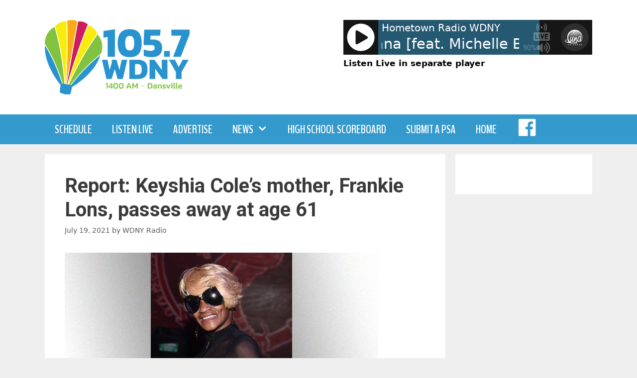

--- FILE ---
content_type: text/html; charset=UTF-8
request_url: https://wdnyradio.com/2021/07/19/report-keyshia-coles-mother-frankie-lons-passes-away-at-age-61/
body_size: 11731
content:
<!DOCTYPE html>
<html lang="en-US">
<head>
	<meta charset="UTF-8">
	<link rel="profile" href="https://gmpg.org/xfn/11">
	<title>Report: Keyshia Cole&#8217;s mother, Frankie Lons, passes away at age 61 &#8211; 105.7 WDNY</title>
<meta name='robots' content='max-image-preview:large' />
<meta name="viewport" content="width=device-width, initial-scale=1"><link href='https://fonts.gstatic.com' crossorigin rel='preconnect' />
<link href='https://fonts.googleapis.com' crossorigin rel='preconnect' />
<link rel="alternate" type="application/rss+xml" title="105.7 WDNY &raquo; Feed" href="https://wdnyradio.com/feed/" />
<script>
window._wpemojiSettings = {"baseUrl":"https:\/\/s.w.org\/images\/core\/emoji\/15.0.3\/72x72\/","ext":".png","svgUrl":"https:\/\/s.w.org\/images\/core\/emoji\/15.0.3\/svg\/","svgExt":".svg","source":{"concatemoji":"https:\/\/wdnyradio.com\/wp-includes\/js\/wp-emoji-release.min.js?ver=6.6.4"}};
/*! This file is auto-generated */
!function(i,n){var o,s,e;function c(e){try{var t={supportTests:e,timestamp:(new Date).valueOf()};sessionStorage.setItem(o,JSON.stringify(t))}catch(e){}}function p(e,t,n){e.clearRect(0,0,e.canvas.width,e.canvas.height),e.fillText(t,0,0);var t=new Uint32Array(e.getImageData(0,0,e.canvas.width,e.canvas.height).data),r=(e.clearRect(0,0,e.canvas.width,e.canvas.height),e.fillText(n,0,0),new Uint32Array(e.getImageData(0,0,e.canvas.width,e.canvas.height).data));return t.every(function(e,t){return e===r[t]})}function u(e,t,n){switch(t){case"flag":return n(e,"\ud83c\udff3\ufe0f\u200d\u26a7\ufe0f","\ud83c\udff3\ufe0f\u200b\u26a7\ufe0f")?!1:!n(e,"\ud83c\uddfa\ud83c\uddf3","\ud83c\uddfa\u200b\ud83c\uddf3")&&!n(e,"\ud83c\udff4\udb40\udc67\udb40\udc62\udb40\udc65\udb40\udc6e\udb40\udc67\udb40\udc7f","\ud83c\udff4\u200b\udb40\udc67\u200b\udb40\udc62\u200b\udb40\udc65\u200b\udb40\udc6e\u200b\udb40\udc67\u200b\udb40\udc7f");case"emoji":return!n(e,"\ud83d\udc26\u200d\u2b1b","\ud83d\udc26\u200b\u2b1b")}return!1}function f(e,t,n){var r="undefined"!=typeof WorkerGlobalScope&&self instanceof WorkerGlobalScope?new OffscreenCanvas(300,150):i.createElement("canvas"),a=r.getContext("2d",{willReadFrequently:!0}),o=(a.textBaseline="top",a.font="600 32px Arial",{});return e.forEach(function(e){o[e]=t(a,e,n)}),o}function t(e){var t=i.createElement("script");t.src=e,t.defer=!0,i.head.appendChild(t)}"undefined"!=typeof Promise&&(o="wpEmojiSettingsSupports",s=["flag","emoji"],n.supports={everything:!0,everythingExceptFlag:!0},e=new Promise(function(e){i.addEventListener("DOMContentLoaded",e,{once:!0})}),new Promise(function(t){var n=function(){try{var e=JSON.parse(sessionStorage.getItem(o));if("object"==typeof e&&"number"==typeof e.timestamp&&(new Date).valueOf()<e.timestamp+604800&&"object"==typeof e.supportTests)return e.supportTests}catch(e){}return null}();if(!n){if("undefined"!=typeof Worker&&"undefined"!=typeof OffscreenCanvas&&"undefined"!=typeof URL&&URL.createObjectURL&&"undefined"!=typeof Blob)try{var e="postMessage("+f.toString()+"("+[JSON.stringify(s),u.toString(),p.toString()].join(",")+"));",r=new Blob([e],{type:"text/javascript"}),a=new Worker(URL.createObjectURL(r),{name:"wpTestEmojiSupports"});return void(a.onmessage=function(e){c(n=e.data),a.terminate(),t(n)})}catch(e){}c(n=f(s,u,p))}t(n)}).then(function(e){for(var t in e)n.supports[t]=e[t],n.supports.everything=n.supports.everything&&n.supports[t],"flag"!==t&&(n.supports.everythingExceptFlag=n.supports.everythingExceptFlag&&n.supports[t]);n.supports.everythingExceptFlag=n.supports.everythingExceptFlag&&!n.supports.flag,n.DOMReady=!1,n.readyCallback=function(){n.DOMReady=!0}}).then(function(){return e}).then(function(){var e;n.supports.everything||(n.readyCallback(),(e=n.source||{}).concatemoji?t(e.concatemoji):e.wpemoji&&e.twemoji&&(t(e.twemoji),t(e.wpemoji)))}))}((window,document),window._wpemojiSettings);
</script>

<link rel='stylesheet' id='generate-fonts-css' href='//fonts.googleapis.com/css?family=BenchNine:300,regular,700|Roboto:100,100italic,300,300italic,regular,italic,500,500italic,700,700italic,900,900italic' media='all' />
<link rel='stylesheet' id='dashicons-css' href='https://wdnyradio.com/wp-includes/css/dashicons.min.css?ver=6.6.4' media='all' />
<link rel='stylesheet' id='menu-icons-extra-css' href='https://wdnyradio.com/wp-content/plugins/menu-icons/css/extra.min.css?ver=0.13.16' media='all' />
<style id='wp-emoji-styles-inline-css'>

	img.wp-smiley, img.emoji {
		display: inline !important;
		border: none !important;
		box-shadow: none !important;
		height: 1em !important;
		width: 1em !important;
		margin: 0 0.07em !important;
		vertical-align: -0.1em !important;
		background: none !important;
		padding: 0 !important;
	}
</style>
<link rel='stylesheet' id='wp-block-library-css' href='https://wdnyradio.com/wp-includes/css/dist/block-library/style.min.css?ver=6.6.4' media='all' />
<link rel='stylesheet' id='owa-front-end-styles-css' href='https://wdnyradio.com/wp-content/plugins/organic-widget-area-block/src/css/style.css?ver=1626122196' media='all' />
<style id='classic-theme-styles-inline-css'>
/*! This file is auto-generated */
.wp-block-button__link{color:#fff;background-color:#32373c;border-radius:9999px;box-shadow:none;text-decoration:none;padding:calc(.667em + 2px) calc(1.333em + 2px);font-size:1.125em}.wp-block-file__button{background:#32373c;color:#fff;text-decoration:none}
</style>
<style id='global-styles-inline-css'>
:root{--wp--preset--aspect-ratio--square: 1;--wp--preset--aspect-ratio--4-3: 4/3;--wp--preset--aspect-ratio--3-4: 3/4;--wp--preset--aspect-ratio--3-2: 3/2;--wp--preset--aspect-ratio--2-3: 2/3;--wp--preset--aspect-ratio--16-9: 16/9;--wp--preset--aspect-ratio--9-16: 9/16;--wp--preset--color--black: #000000;--wp--preset--color--cyan-bluish-gray: #abb8c3;--wp--preset--color--white: #ffffff;--wp--preset--color--pale-pink: #f78da7;--wp--preset--color--vivid-red: #cf2e2e;--wp--preset--color--luminous-vivid-orange: #ff6900;--wp--preset--color--luminous-vivid-amber: #fcb900;--wp--preset--color--light-green-cyan: #7bdcb5;--wp--preset--color--vivid-green-cyan: #00d084;--wp--preset--color--pale-cyan-blue: #8ed1fc;--wp--preset--color--vivid-cyan-blue: #0693e3;--wp--preset--color--vivid-purple: #9b51e0;--wp--preset--color--contrast: var(--contrast);--wp--preset--color--contrast-2: var(--contrast-2);--wp--preset--color--contrast-3: var(--contrast-3);--wp--preset--color--base: var(--base);--wp--preset--color--base-2: var(--base-2);--wp--preset--color--base-3: var(--base-3);--wp--preset--color--accent: var(--accent);--wp--preset--gradient--vivid-cyan-blue-to-vivid-purple: linear-gradient(135deg,rgba(6,147,227,1) 0%,rgb(155,81,224) 100%);--wp--preset--gradient--light-green-cyan-to-vivid-green-cyan: linear-gradient(135deg,rgb(122,220,180) 0%,rgb(0,208,130) 100%);--wp--preset--gradient--luminous-vivid-amber-to-luminous-vivid-orange: linear-gradient(135deg,rgba(252,185,0,1) 0%,rgba(255,105,0,1) 100%);--wp--preset--gradient--luminous-vivid-orange-to-vivid-red: linear-gradient(135deg,rgba(255,105,0,1) 0%,rgb(207,46,46) 100%);--wp--preset--gradient--very-light-gray-to-cyan-bluish-gray: linear-gradient(135deg,rgb(238,238,238) 0%,rgb(169,184,195) 100%);--wp--preset--gradient--cool-to-warm-spectrum: linear-gradient(135deg,rgb(74,234,220) 0%,rgb(151,120,209) 20%,rgb(207,42,186) 40%,rgb(238,44,130) 60%,rgb(251,105,98) 80%,rgb(254,248,76) 100%);--wp--preset--gradient--blush-light-purple: linear-gradient(135deg,rgb(255,206,236) 0%,rgb(152,150,240) 100%);--wp--preset--gradient--blush-bordeaux: linear-gradient(135deg,rgb(254,205,165) 0%,rgb(254,45,45) 50%,rgb(107,0,62) 100%);--wp--preset--gradient--luminous-dusk: linear-gradient(135deg,rgb(255,203,112) 0%,rgb(199,81,192) 50%,rgb(65,88,208) 100%);--wp--preset--gradient--pale-ocean: linear-gradient(135deg,rgb(255,245,203) 0%,rgb(182,227,212) 50%,rgb(51,167,181) 100%);--wp--preset--gradient--electric-grass: linear-gradient(135deg,rgb(202,248,128) 0%,rgb(113,206,126) 100%);--wp--preset--gradient--midnight: linear-gradient(135deg,rgb(2,3,129) 0%,rgb(40,116,252) 100%);--wp--preset--font-size--small: 13px;--wp--preset--font-size--medium: 20px;--wp--preset--font-size--large: 36px;--wp--preset--font-size--x-large: 42px;--wp--preset--spacing--20: 0.44rem;--wp--preset--spacing--30: 0.67rem;--wp--preset--spacing--40: 1rem;--wp--preset--spacing--50: 1.5rem;--wp--preset--spacing--60: 2.25rem;--wp--preset--spacing--70: 3.38rem;--wp--preset--spacing--80: 5.06rem;--wp--preset--shadow--natural: 6px 6px 9px rgba(0, 0, 0, 0.2);--wp--preset--shadow--deep: 12px 12px 50px rgba(0, 0, 0, 0.4);--wp--preset--shadow--sharp: 6px 6px 0px rgba(0, 0, 0, 0.2);--wp--preset--shadow--outlined: 6px 6px 0px -3px rgba(255, 255, 255, 1), 6px 6px rgba(0, 0, 0, 1);--wp--preset--shadow--crisp: 6px 6px 0px rgba(0, 0, 0, 1);}:where(.is-layout-flex){gap: 0.5em;}:where(.is-layout-grid){gap: 0.5em;}body .is-layout-flex{display: flex;}.is-layout-flex{flex-wrap: wrap;align-items: center;}.is-layout-flex > :is(*, div){margin: 0;}body .is-layout-grid{display: grid;}.is-layout-grid > :is(*, div){margin: 0;}:where(.wp-block-columns.is-layout-flex){gap: 2em;}:where(.wp-block-columns.is-layout-grid){gap: 2em;}:where(.wp-block-post-template.is-layout-flex){gap: 1.25em;}:where(.wp-block-post-template.is-layout-grid){gap: 1.25em;}.has-black-color{color: var(--wp--preset--color--black) !important;}.has-cyan-bluish-gray-color{color: var(--wp--preset--color--cyan-bluish-gray) !important;}.has-white-color{color: var(--wp--preset--color--white) !important;}.has-pale-pink-color{color: var(--wp--preset--color--pale-pink) !important;}.has-vivid-red-color{color: var(--wp--preset--color--vivid-red) !important;}.has-luminous-vivid-orange-color{color: var(--wp--preset--color--luminous-vivid-orange) !important;}.has-luminous-vivid-amber-color{color: var(--wp--preset--color--luminous-vivid-amber) !important;}.has-light-green-cyan-color{color: var(--wp--preset--color--light-green-cyan) !important;}.has-vivid-green-cyan-color{color: var(--wp--preset--color--vivid-green-cyan) !important;}.has-pale-cyan-blue-color{color: var(--wp--preset--color--pale-cyan-blue) !important;}.has-vivid-cyan-blue-color{color: var(--wp--preset--color--vivid-cyan-blue) !important;}.has-vivid-purple-color{color: var(--wp--preset--color--vivid-purple) !important;}.has-black-background-color{background-color: var(--wp--preset--color--black) !important;}.has-cyan-bluish-gray-background-color{background-color: var(--wp--preset--color--cyan-bluish-gray) !important;}.has-white-background-color{background-color: var(--wp--preset--color--white) !important;}.has-pale-pink-background-color{background-color: var(--wp--preset--color--pale-pink) !important;}.has-vivid-red-background-color{background-color: var(--wp--preset--color--vivid-red) !important;}.has-luminous-vivid-orange-background-color{background-color: var(--wp--preset--color--luminous-vivid-orange) !important;}.has-luminous-vivid-amber-background-color{background-color: var(--wp--preset--color--luminous-vivid-amber) !important;}.has-light-green-cyan-background-color{background-color: var(--wp--preset--color--light-green-cyan) !important;}.has-vivid-green-cyan-background-color{background-color: var(--wp--preset--color--vivid-green-cyan) !important;}.has-pale-cyan-blue-background-color{background-color: var(--wp--preset--color--pale-cyan-blue) !important;}.has-vivid-cyan-blue-background-color{background-color: var(--wp--preset--color--vivid-cyan-blue) !important;}.has-vivid-purple-background-color{background-color: var(--wp--preset--color--vivid-purple) !important;}.has-black-border-color{border-color: var(--wp--preset--color--black) !important;}.has-cyan-bluish-gray-border-color{border-color: var(--wp--preset--color--cyan-bluish-gray) !important;}.has-white-border-color{border-color: var(--wp--preset--color--white) !important;}.has-pale-pink-border-color{border-color: var(--wp--preset--color--pale-pink) !important;}.has-vivid-red-border-color{border-color: var(--wp--preset--color--vivid-red) !important;}.has-luminous-vivid-orange-border-color{border-color: var(--wp--preset--color--luminous-vivid-orange) !important;}.has-luminous-vivid-amber-border-color{border-color: var(--wp--preset--color--luminous-vivid-amber) !important;}.has-light-green-cyan-border-color{border-color: var(--wp--preset--color--light-green-cyan) !important;}.has-vivid-green-cyan-border-color{border-color: var(--wp--preset--color--vivid-green-cyan) !important;}.has-pale-cyan-blue-border-color{border-color: var(--wp--preset--color--pale-cyan-blue) !important;}.has-vivid-cyan-blue-border-color{border-color: var(--wp--preset--color--vivid-cyan-blue) !important;}.has-vivid-purple-border-color{border-color: var(--wp--preset--color--vivid-purple) !important;}.has-vivid-cyan-blue-to-vivid-purple-gradient-background{background: var(--wp--preset--gradient--vivid-cyan-blue-to-vivid-purple) !important;}.has-light-green-cyan-to-vivid-green-cyan-gradient-background{background: var(--wp--preset--gradient--light-green-cyan-to-vivid-green-cyan) !important;}.has-luminous-vivid-amber-to-luminous-vivid-orange-gradient-background{background: var(--wp--preset--gradient--luminous-vivid-amber-to-luminous-vivid-orange) !important;}.has-luminous-vivid-orange-to-vivid-red-gradient-background{background: var(--wp--preset--gradient--luminous-vivid-orange-to-vivid-red) !important;}.has-very-light-gray-to-cyan-bluish-gray-gradient-background{background: var(--wp--preset--gradient--very-light-gray-to-cyan-bluish-gray) !important;}.has-cool-to-warm-spectrum-gradient-background{background: var(--wp--preset--gradient--cool-to-warm-spectrum) !important;}.has-blush-light-purple-gradient-background{background: var(--wp--preset--gradient--blush-light-purple) !important;}.has-blush-bordeaux-gradient-background{background: var(--wp--preset--gradient--blush-bordeaux) !important;}.has-luminous-dusk-gradient-background{background: var(--wp--preset--gradient--luminous-dusk) !important;}.has-pale-ocean-gradient-background{background: var(--wp--preset--gradient--pale-ocean) !important;}.has-electric-grass-gradient-background{background: var(--wp--preset--gradient--electric-grass) !important;}.has-midnight-gradient-background{background: var(--wp--preset--gradient--midnight) !important;}.has-small-font-size{font-size: var(--wp--preset--font-size--small) !important;}.has-medium-font-size{font-size: var(--wp--preset--font-size--medium) !important;}.has-large-font-size{font-size: var(--wp--preset--font-size--large) !important;}.has-x-large-font-size{font-size: var(--wp--preset--font-size--x-large) !important;}
:where(.wp-block-post-template.is-layout-flex){gap: 1.25em;}:where(.wp-block-post-template.is-layout-grid){gap: 1.25em;}
:where(.wp-block-columns.is-layout-flex){gap: 2em;}:where(.wp-block-columns.is-layout-grid){gap: 2em;}
:root :where(.wp-block-pullquote){font-size: 1.5em;line-height: 1.6;}
</style>
<link rel='stylesheet' id='generate-style-css' href='https://wdnyradio.com/wp-content/themes/generatepress/assets/css/all.min.css?ver=3.3.0' media='all' />
<style id='generate-style-inline-css'>
body{background-color:#efefef;color:#3a3a3a;}a{color:#1e73be;}a:hover, a:focus, a:active{color:#000000;}body .grid-container{max-width:1100px;}.wp-block-group__inner-container{max-width:1100px;margin-left:auto;margin-right:auto;}:root{--contrast:#222222;--contrast-2:#575760;--contrast-3:#b2b2be;--base:#f0f0f0;--base-2:#f7f8f9;--base-3:#ffffff;--accent:#1e73be;}:root .has-contrast-color{color:var(--contrast);}:root .has-contrast-background-color{background-color:var(--contrast);}:root .has-contrast-2-color{color:var(--contrast-2);}:root .has-contrast-2-background-color{background-color:var(--contrast-2);}:root .has-contrast-3-color{color:var(--contrast-3);}:root .has-contrast-3-background-color{background-color:var(--contrast-3);}:root .has-base-color{color:var(--base);}:root .has-base-background-color{background-color:var(--base);}:root .has-base-2-color{color:var(--base-2);}:root .has-base-2-background-color{background-color:var(--base-2);}:root .has-base-3-color{color:var(--base-3);}:root .has-base-3-background-color{background-color:var(--base-3);}:root .has-accent-color{color:var(--accent);}:root .has-accent-background-color{background-color:var(--accent);}body, button, input, select, textarea{font-family:-apple-system, system-ui, BlinkMacSystemFont, "Segoe UI", Helvetica, Arial, sans-serif, "Apple Color Emoji", "Segoe UI Emoji", "Segoe UI Symbol";}body{line-height:1.5;}.entry-content > [class*="wp-block-"]:not(:last-child):not(.wp-block-heading){margin-bottom:1.5em;}.main-title{font-size:45px;}.main-navigation a, .menu-toggle{font-family:"BenchNine", sans-serif;font-weight:700;text-transform:uppercase;font-size:24px;}.main-navigation .main-nav ul ul li a{font-size:21px;}.sidebar .widget, .footer-widgets .widget{font-size:17px;}h1{font-family:"Roboto", sans-serif;font-weight:700;font-size:40px;}h2{font-weight:300;font-size:30px;}h3{font-size:20px;}h4{font-size:inherit;}h5{font-size:inherit;}@media (max-width:768px){.main-title{font-size:30px;}h1{font-size:30px;}h2{font-size:25px;}}.top-bar{background-color:#636363;color:#ffffff;}.top-bar a{color:#ffffff;}.top-bar a:hover{color:#303030;}.site-header{background-color:#ffffff;color:#3a3a3a;}.site-header a{color:#3a3a3a;}.main-title a,.main-title a:hover{color:#222222;}.site-description{color:#757575;}.main-navigation,.main-navigation ul ul{background-color:#3499cc;}.main-navigation .main-nav ul li a, .main-navigation .menu-toggle, .main-navigation .menu-bar-items{color:#ffffff;}.main-navigation .main-nav ul li:not([class*="current-menu-"]):hover > a, .main-navigation .main-nav ul li:not([class*="current-menu-"]):focus > a, .main-navigation .main-nav ul li.sfHover:not([class*="current-menu-"]) > a, .main-navigation .menu-bar-item:hover > a, .main-navigation .menu-bar-item.sfHover > a{color:#ffffff;background-color:#3f3f3f;}button.menu-toggle:hover,button.menu-toggle:focus,.main-navigation .mobile-bar-items a,.main-navigation .mobile-bar-items a:hover,.main-navigation .mobile-bar-items a:focus{color:#ffffff;}.main-navigation .main-nav ul li[class*="current-menu-"] > a{color:#ffffff;background-color:#3f3f3f;}.navigation-search input[type="search"],.navigation-search input[type="search"]:active, .navigation-search input[type="search"]:focus, .main-navigation .main-nav ul li.search-item.active > a, .main-navigation .menu-bar-items .search-item.active > a{color:#ffffff;background-color:#3f3f3f;}.main-navigation ul ul{background-color:#3f3f3f;}.main-navigation .main-nav ul ul li a{color:#ffffff;}.main-navigation .main-nav ul ul li:not([class*="current-menu-"]):hover > a,.main-navigation .main-nav ul ul li:not([class*="current-menu-"]):focus > a, .main-navigation .main-nav ul ul li.sfHover:not([class*="current-menu-"]) > a{color:#ffffff;background-color:#4f4f4f;}.main-navigation .main-nav ul ul li[class*="current-menu-"] > a{color:#ffffff;background-color:#4f4f4f;}.separate-containers .inside-article, .separate-containers .comments-area, .separate-containers .page-header, .one-container .container, .separate-containers .paging-navigation, .inside-page-header{background-color:#ffffff;}.entry-meta{color:#595959;}.entry-meta a{color:#595959;}.entry-meta a:hover{color:#1e73be;}.sidebar .widget{background-color:#ffffff;}.sidebar .widget .widget-title{color:#000000;}.footer-widgets{background-color:#ffffff;}.footer-widgets .widget-title{color:#000000;}.site-info{color:#ffffff;background-color:#222222;}.site-info a{color:#ffffff;}.site-info a:hover{color:#606060;}.footer-bar .widget_nav_menu .current-menu-item a{color:#606060;}input[type="text"],input[type="email"],input[type="url"],input[type="password"],input[type="search"],input[type="tel"],input[type="number"],textarea,select{color:#666666;background-color:#fafafa;border-color:#cccccc;}input[type="text"]:focus,input[type="email"]:focus,input[type="url"]:focus,input[type="password"]:focus,input[type="search"]:focus,input[type="tel"]:focus,input[type="number"]:focus,textarea:focus,select:focus{color:#666666;background-color:#ffffff;border-color:#bfbfbf;}button,html input[type="button"],input[type="reset"],input[type="submit"],a.button,a.wp-block-button__link:not(.has-background){color:#ffffff;background-color:#666666;}button:hover,html input[type="button"]:hover,input[type="reset"]:hover,input[type="submit"]:hover,a.button:hover,button:focus,html input[type="button"]:focus,input[type="reset"]:focus,input[type="submit"]:focus,a.button:focus,a.wp-block-button__link:not(.has-background):active,a.wp-block-button__link:not(.has-background):focus,a.wp-block-button__link:not(.has-background):hover{color:#ffffff;background-color:#3f3f3f;}a.generate-back-to-top{background-color:rgba( 0,0,0,0.4 );color:#ffffff;}a.generate-back-to-top:hover,a.generate-back-to-top:focus{background-color:rgba( 0,0,0,0.6 );color:#ffffff;}:root{--gp-search-modal-bg-color:var(--base-3);--gp-search-modal-text-color:var(--contrast);--gp-search-modal-overlay-bg-color:rgba(0,0,0,0.2);}@media (max-width: 768px){.main-navigation .menu-bar-item:hover > a, .main-navigation .menu-bar-item.sfHover > a{background:none;color:#ffffff;}}.inside-top-bar{padding:10px;}.inside-header{padding:40px;}.site-main .wp-block-group__inner-container{padding:40px;}.entry-content .alignwide, body:not(.no-sidebar) .entry-content .alignfull{margin-left:-40px;width:calc(100% + 80px);max-width:calc(100% + 80px);}.rtl .menu-item-has-children .dropdown-menu-toggle{padding-left:20px;}.rtl .main-navigation .main-nav ul li.menu-item-has-children > a{padding-right:20px;}.site-info{padding:20px;}@media (max-width:768px){.separate-containers .inside-article, .separate-containers .comments-area, .separate-containers .page-header, .separate-containers .paging-navigation, .one-container .site-content, .inside-page-header{padding:30px;}.site-main .wp-block-group__inner-container{padding:30px;}.site-info{padding-right:10px;padding-left:10px;}.entry-content .alignwide, body:not(.no-sidebar) .entry-content .alignfull{margin-left:-30px;width:calc(100% + 60px);max-width:calc(100% + 60px);}}.one-container .sidebar .widget{padding:0px;}/* End cached CSS */@media (max-width: 768px){.main-navigation .menu-toggle,.main-navigation .mobile-bar-items,.sidebar-nav-mobile:not(#sticky-placeholder){display:block;}.main-navigation ul,.gen-sidebar-nav{display:none;}[class*="nav-float-"] .site-header .inside-header > *{float:none;clear:both;}}
.dynamic-author-image-rounded{border-radius:100%;}.dynamic-featured-image, .dynamic-author-image{vertical-align:middle;}.one-container.blog .dynamic-content-template:not(:last-child), .one-container.archive .dynamic-content-template:not(:last-child){padding-bottom:0px;}.dynamic-entry-excerpt > p:last-child{margin-bottom:0px;}
</style>
<link rel='stylesheet' id='generate-font-icons-css' href='https://wdnyradio.com/wp-content/themes/generatepress/assets/css/components/font-icons.min.css?ver=3.3.0' media='all' />
<link rel='stylesheet' id='generate-child-css' href='https://wdnyradio.com/wp-content/themes/generatepress_child/style.css?ver=1597957661' media='all' />
<link rel='stylesheet' id='generate-blog-columns-css' href='https://wdnyradio.com/wp-content/plugins/gp-premium/blog/functions/css/columns.min.css?ver=2.5.1' media='all' />
<script src="https://wdnyradio.com/wp-includes/js/jquery/jquery.min.js?ver=3.7.1" id="jquery-core-js"></script>
<script src="https://wdnyradio.com/wp-includes/js/jquery/jquery-migrate.min.js?ver=3.4.1" id="jquery-migrate-js"></script>
<script src="https://wdnyradio.com/wp-content/plugins/radio-station/js/jstz.min.js?ver=1.0.6" id="jstz-js"></script>
<link rel="https://api.w.org/" href="https://wdnyradio.com/wp-json/" /><link rel="alternate" title="JSON" type="application/json" href="https://wdnyradio.com/wp-json/wp/v2/posts/1238" /><link rel="EditURI" type="application/rsd+xml" title="RSD" href="https://wdnyradio.com/xmlrpc.php?rsd" />
<meta name="generator" content="WordPress 6.6.4" />
<link rel="canonical" href="https://wdnyradio.com/2021/07/19/report-keyshia-coles-mother-frankie-lons-passes-away-at-age-61/" />
<link rel='shortlink' href='https://wdnyradio.com/?p=1238' />
<link rel="alternate" title="oEmbed (JSON)" type="application/json+oembed" href="https://wdnyradio.com/wp-json/oembed/1.0/embed?url=https%3A%2F%2Fwdnyradio.com%2F2021%2F07%2F19%2Freport-keyshia-coles-mother-frankie-lons-passes-away-at-age-61%2F" />
<link rel="alternate" title="oEmbed (XML)" type="text/xml+oembed" href="https://wdnyradio.com/wp-json/oembed/1.0/embed?url=https%3A%2F%2Fwdnyradio.com%2F2021%2F07%2F19%2Freport-keyshia-coles-mother-frankie-lons-passes-away-at-age-61%2F&#038;format=xml" />
<link rel='https://radiostation.pro/docs/api/' href='https://wdnyradio.com/wp-json/radio/' /><link rel="icon" href="https://wdnyradio.com/wp-content/uploads/2020/08/cropped-1400icon-32x32.png" sizes="32x32" />
<link rel="icon" href="https://wdnyradio.com/wp-content/uploads/2020/08/cropped-1400icon-192x192.png" sizes="192x192" />
<link rel="apple-touch-icon" href="https://wdnyradio.com/wp-content/uploads/2020/08/cropped-1400icon-180x180.png" />
<meta name="msapplication-TileImage" content="https://wdnyradio.com/wp-content/uploads/2020/08/cropped-1400icon-270x270.png" />
		<style id="wp-custom-css">
			.listen-live-link {
	margin-top: 5px;
	width: 500px;
}
.listen-live-link a {
	color: black;
	font-weight: bold;
}
figcaption {
	font-size: .8em;
	font-style: italic;
}
figure {
	margin-bottom: 1em;
}
#current-show-widget-0.widget h2.widget-title {
	margin-bottom: 0;
	font-size: .8em;
	font-weight: bold;
}
#current-show-widget-0.widget {
	border: 1px solid #bbbbbb;
	padding: 6px;
}
.post-image {
	display: none;
}		</style>
		</head>

<body class="post-template-default single single-post postid-1238 single-format-standard wp-custom-logo wp-embed-responsive post-image-above-header post-image-aligned-center sticky-menu-fade right-sidebar nav-below-header separate-containers fluid-header active-footer-widgets-3 nav-aligned-left header-aligned-left dropdown-hover" itemtype="https://schema.org/Blog" itemscope>

	<a class="screen-reader-text skip-link" href="#content" title="Skip to content">Skip to content</a>		<header class="site-header" id="masthead" aria-label="Site"  itemtype="https://schema.org/WPHeader" itemscope>
			<div class="inside-header grid-container grid-parent">
							<div class="header-widget">
				<aside id="custom_html-2" class="widget_text widget inner-padding widget_custom_html"><div class="textwidget custom-html-widget">

	<div class='wp-lunaradio' id='wp1791777951' style='width:500px; height:70px; 
  -webkit-border-top-left-radius: 0px;
  -webkit-border-top-right-radius: 0px;
  -webkit-border-bottom-right-radius: 0px;
  -webkit-border-bottom-left-radius: 0px;
  -moz-border-radius-topleft: 0px;
  -moz-border-radius-topright: 0px;
  -moz-border-radius-bottomright: 0px;
  -moz-border-radius-bottomleft: 0px;
  border-top-left-radius: 0px;
  border-top-right-radius: 0px;
  border-bottom-right-radius: 0px;
  border-bottom-left-radius: 0px;
  border: none;' 
  data-token='aVZga2RTVlthIFVhXw==' 
  data-userinterface='small'   
  data-backgroundcolor='rgba(22,22,22,1)' 
  data-fontcolor='#ffffff' 
  data-hightlightcolor='#3499cc' 
  data-fontname='' 
  data-googlefont='' 
  data-fontratio='0.4' 
  data-radioname='Hometown Radio WDNY' 
  data-scroll='true' 
  data-coverimage='' 
  data-onlycoverimage='false' 
  data-coverstyle='circle' 
  data-usevisualizer='fake' 
  data-visualizertype='4' 
  data-itunestoken='1000lIPN' 
  data-metadatatechnic='fallback' 
  data-ownmetadataurl='' 
  data-corsproxy='' 
  data-usestreamcorsproxy='false' 
  data-streamurl='https://audio5.orpanc.net' 
  data-streamtype='icecast2' 
  data-icecastmountpoint='/wdnyam-proc.mp3' 
  data-radionomyid='' 
  data-radionomyapikey='' 
  data-radiojarid='' 
  data-radiocoid='sdef46f462' 
  data-shoutcastpath='/live' 
  data-shoutcastid='1' 
  data-streamsuffix='' 
  data-metadatainterval='20000' 
  data-volume='90' 
  data-debug='false'>
  <div style='height: 0px; width:0px; overflow: hidden;'>  
  <a href='https://radioplayer.luna-universe.com' title='html Radio Player with real audio visualizer'>HTML5 RADIO PLAYER PLUGIN WITH REAL VISUALIZER</a> powered by <a href='https://www.sodah.de' title='wordpress webdesign Dexheim'>Sodah Webdesign Dexheim</a>
  </div>
  </div>
	<div class="listen-live-link"><a href="/live-player/" target="_blank" rel="noopener">Listen Live in separate player</a>
</div></div></aside>			</div>
			<div class="site-logo">
					<a href="https://wdnyradio.com/" rel="home">
						<img  class="header-image is-logo-image" alt="105.7 WDNY" src="https://wdnyradio.com/wp-content/uploads/2022/05/weblogo.png" />
					</a>
				</div>			</div>
		</header>
				<nav class="main-navigation sub-menu-right" id="site-navigation" aria-label="Primary"  itemtype="https://schema.org/SiteNavigationElement" itemscope>
			<div class="inside-navigation grid-container grid-parent">
								<button class="menu-toggle" aria-controls="primary-menu" aria-expanded="false">
					<span class="mobile-menu">Menu</span>				</button>
				<div id="primary-menu" class="main-nav"><ul id="menu-main-menu" class=" menu sf-menu"><li id="menu-item-57" class="menu-item menu-item-type-post_type menu-item-object-page menu-item-57"><a href="https://wdnyradio.com/on-air-schedule/">Schedule</a></li>
<li id="menu-item-56" class="menu-item menu-item-type-post_type menu-item-object-page menu-item-56"><a href="https://wdnyradio.com/listen-live/">Listen Live</a></li>
<li id="menu-item-138863" class="menu-item menu-item-type-custom menu-item-object-custom menu-item-138863"><a href="https://geneseemedia.net/advertise-with-us/">Advertise</a></li>
<li id="menu-item-748" class="menu-item menu-item-type-taxonomy menu-item-object-category menu-item-has-children menu-item-748"><a href="https://wdnyradio.com/category/news/">News<span role="presentation" class="dropdown-menu-toggle"></span></a>
<ul class="sub-menu">
	<li id="menu-item-749" class="menu-item menu-item-type-taxonomy menu-item-object-category menu-item-749"><a href="https://wdnyradio.com/category/news/national/">National</a></li>
	<li id="menu-item-750" class="menu-item menu-item-type-taxonomy menu-item-object-category menu-item-750"><a href="https://wdnyradio.com/category/news/politics/">Politics</a></li>
	<li id="menu-item-751" class="menu-item menu-item-type-taxonomy menu-item-object-category menu-item-751"><a href="https://wdnyradio.com/category/news/business/">Business</a></li>
	<li id="menu-item-752" class="menu-item menu-item-type-taxonomy menu-item-object-category menu-item-752"><a href="https://wdnyradio.com/category/news/world/">World</a></li>
	<li id="menu-item-753" class="menu-item menu-item-type-taxonomy menu-item-object-category menu-item-753"><a href="https://wdnyradio.com/category/news/health/">Health</a></li>
	<li id="menu-item-754" class="menu-item menu-item-type-taxonomy menu-item-object-category current-post-ancestor current-menu-parent current-post-parent menu-item-754"><a href="https://wdnyradio.com/category/music/">Music</a></li>
	<li id="menu-item-755" class="menu-item menu-item-type-taxonomy menu-item-object-category menu-item-755"><a href="https://wdnyradio.com/category/entertainment/">Entertainment</a></li>
	<li id="menu-item-756" class="menu-item menu-item-type-taxonomy menu-item-object-category menu-item-756"><a href="https://wdnyradio.com/category/sports/">Sports</a></li>
</ul>
</li>
<li id="menu-item-15936" class="menu-item menu-item-type-post_type menu-item-object-page menu-item-15936"><a href="https://wdnyradio.com/high-school-scoreboard/">High School Scoreboard</a></li>
<li id="menu-item-3479" class="menu-item menu-item-type-post_type menu-item-object-page menu-item-3479"><a href="https://wdnyradio.com/psa/">Submit a PSA</a></li>
<li id="menu-item-830" class="menu-item menu-item-type-post_type menu-item-object-page menu-item-home menu-item-830"><a href="https://wdnyradio.com/">Home</a></li>
<li id="menu-item-111" class="menu-item menu-item-type-custom menu-item-object-custom menu-item-111"><a href="https://www.facebook.com/1400wdny"><i class="_mi dashicons dashicons-facebook" aria-hidden="true" style="font-size:1.8em;"></i><span class="visuallyhidden">Menu Item</span></a></li>
</ul></div>			</div>
		</nav>
		
	<div id="page" class="site grid-container container hfeed grid-parent">
				<div id="content" class="site-content">
			
	<div class="content-area grid-parent mobile-grid-100 grid-75 tablet-grid-75" id="primary">
		<main class="site-main" id="main">
			
<article id="post-1238" class="post-1238 post type-post status-publish format-standard hentry category-music infinite-scroll-item" itemtype="https://schema.org/CreativeWork" itemscope>
	<div class="inside-article">
					<header class="entry-header" aria-label="Content">
				<h1 class="entry-title" itemprop="headline">Report: Keyshia Cole&#8217;s mother, Frankie Lons, passes away at age 61</h1>		<div class="entry-meta">
			<span class="posted-on"><time class="entry-date published" datetime="2021-07-19T15:30:00-04:00" itemprop="datePublished">July 19, 2021</time></span> <span class="byline">by <span class="author vcard" itemprop="author" itemtype="https://schema.org/Person" itemscope><a class="url fn n" href="https://wdnyradio.com/author/wdny-radio/" title="View all posts by WDNY Radio" rel="author" itemprop="url"><span class="author-name" itemprop="name">WDNY Radio</span></a></span></span> 		</div>
					</header>
			
		<div class="entry-content" itemprop="text">
			<div>
<figure><img decoding="async" src="https://s3.amazonaws.com/syndication.abcaudio.com/files/2021-07-19/Getty_FrankieLons_071921.jpg" alt=""><figcaption>Paras Griffin/Getty Images</figcaption></figure>
<p><strong>Keyshia Cole</strong>&#8216;s biological mother, <strong>Frankie Lons</strong>, has passed away at age 61.</p>
<p>According to <a href="https://www.tmz.com/2021/07/19/keyshia-cole-mom-mother-frankie-dead-dies-overdose-birthday/" rel="noopener noreferrer" target="_blank">TMZ</a>, Lons, whose struggle with substance abuse was documented on Cole&#8217;s various BET reality series, including <em>Keyshia Cole: The Way It Is</em>, reportedly overdosed at her Oakland home on Sunday, the same day she was celebrating her 61st birthday.</p>
<p>Cole’s younger sister, <strong>Elite</strong>, confirmed the news of her mother&#8217;s death in an <a href="https://www.instagram.com/ielitenoel/?hl=en" rel="noopener noreferrer" target="_blank">IG Story</a>. “Worse pain ever….to see my mama in a body bag on her birthday! My heart so f***in broke.”</p>
<p>As you may recall, Cole had a rocky relationship with her biological mother and father, <strong>Virgil Hunter</strong>. Although the singer was adopted and raised by family friends, she eventually reunited with her biological family once her career hit the mainstream.</p>
<p>It was just early last year that Cole had praised her mother for deciding to check herself into rehab.</p>
<p>&#8220;Maybe that&#8217;s what&#8217;l make THIS Time different,&#8221; she&#8217;d written in a now-deleted post. &#8220;This being what YOU WANTED AND NO ONE ELSE&#8230;.&#8221;</p>
<p>As of March of last year, Frankie had reportedly been sober for 60 days.</p>
<p>Cole has not yet commented on her mother&#8217;s passing.</p>
<p>Copyright © 2021, ABC Audio. All rights reserved.</p>
</div>
		</div>

				<footer class="entry-meta" aria-label="Entry meta">
			<span class="cat-links"><span class="screen-reader-text">Categories </span><a href="https://wdnyradio.com/category/music/" rel="category tag">Music</a></span> 		<nav id="nav-below" class="post-navigation" aria-label="Posts">
			<div class="nav-previous"><span class="prev"><a href="https://wdnyradio.com/2021/07/19/capitol-rioter-to-serve-8-months-in-prison-in-1st-felony-sentencing-from-jan-6/" rel="prev">Capitol rioter to serve 8 months in prison in 1st felony sentencing from Jan. 6</a></span></div><div class="nav-next"><span class="next"><a href="https://wdnyradio.com/2021/07/19/lionsgate-snatches-up-kevin-smiths-clerks-iii/" rel="next">Lionsgate snatches up Kevin Smith&#8217;s &#8216;Clerks III&#8217;</a></span></div>		</nav>
				</footer>
			</div>
</article>
		</main>
	</div>

	<div class="widget-area sidebar is-right-sidebar grid-25 tablet-grid-25 grid-parent" id="right-sidebar">
	<div class="inside-right-sidebar">
		<aside id="block-2" class="widget inner-padding widget_block widget_text">
<p></p>
</aside>	</div>
</div>

	</div>
</div>


<div class="site-footer">
				<div id="footer-widgets" class="site footer-widgets">
				<div class="footer-widgets-container grid-container grid-parent">
					<div class="inside-footer-widgets">
							<div class="footer-widget-1 grid-parent grid-33 tablet-grid-50 mobile-grid-100">
		<aside id="media_image-2" class="widget inner-padding widget_media_image"><img width="300" height="300" src="https://wdnyradio.com/wp-content/uploads/2020/08/1400icon-300x300.png" class="image wp-image-9  attachment-medium size-medium" alt="" style="max-width: 100%; height: auto;" decoding="async" loading="lazy" srcset="https://wdnyradio.com/wp-content/uploads/2020/08/1400icon-300x300.png 300w, https://wdnyradio.com/wp-content/uploads/2020/08/1400icon-150x150.png 150w, https://wdnyradio.com/wp-content/uploads/2020/08/1400icon.png 512w" sizes="(max-width: 300px) 100vw, 300px" /></aside>	</div>
		<div class="footer-widget-2 grid-parent grid-33 tablet-grid-50 mobile-grid-100">
		<aside id="nav_menu-2" class="widget inner-padding widget_nav_menu"><div class="menu-footer-container"><ul id="menu-footer" class="menu"><li id="menu-item-58" class="menu-item menu-item-type-post_type menu-item-object-page menu-item-58"><a href="https://wdnyradio.com/contest-rules/">Contest Rules</a></li>
<li id="menu-item-59" class="menu-item menu-item-type-post_type menu-item-object-page menu-item-59"><a href="https://wdnyradio.com/contact-us/">Contact Us</a></li>
<li id="menu-item-61" class="menu-item menu-item-type-custom menu-item-object-custom menu-item-61"><a href="https://publicfiles.fcc.gov/am-profile/WDNY">WDNY Public File</a></li>
<li id="menu-item-60" class="menu-item menu-item-type-post_type menu-item-object-page menu-item-privacy-policy menu-item-60"><a rel="privacy-policy" href="https://wdnyradio.com/privacy-policy/">Privacy Policy</a></li>
<li id="menu-item-110" class="menu-item menu-item-type-custom menu-item-object-custom menu-item-110"><a href="https://www.facebook.com/1400wdny"><i class="_mi dashicons dashicons-facebook" aria-hidden="true" style="font-size:2em;"></i><span class="visuallyhidden">Menu Item</span></a></li>
</ul></div></aside>	</div>
		<div class="footer-widget-3 grid-parent grid-33 tablet-grid-50 mobile-grid-100">
		<aside id="custom_html-3" class="widget_text widget inner-padding widget_custom_html"><div class="textwidget custom-html-widget"><!-- wp:paragraph -->
<p>105.7 WDNY<br>197 Main Street<br>Dansville, NY 14437</p>
<!-- /wp:paragraph -->

<!-- wp:paragraph -->
<p><a href="mailto:info@wdnyradio.com">info@wdnyradio.com</a></p>
<!-- /wp:paragraph -->

<!-- wp:paragraph -->
<p>585-335-9369</p>
<!-- /wp:paragraph --></div></aside>	</div>
						</div>
				</div>
			</div>
					<footer class="site-info" aria-label="Site"  itemtype="https://schema.org/WPFooter" itemscope>
			<div class="inside-site-info grid-container grid-parent">
								<div class="copyright-bar">
					&copy;2013-2026 Genesee Media Corp.				</div>
			</div>
		</footer>
		</div>

<script id="generate-a11y">!function(){"use strict";if("querySelector"in document&&"addEventListener"in window){var e=document.body;e.addEventListener("mousedown",function(){e.classList.add("using-mouse")}),e.addEventListener("keydown",function(){e.classList.remove("using-mouse")})}}();</script><script id="betterlinks-app-js-extra">
var betterLinksApp = {"betterlinks_nonce":"ec8a9edb68","ajaxurl":"https:\/\/wdnyradio.com\/wp-admin\/admin-ajax.php","site_url":"https:\/\/wdnyradio.com"};
</script>
<script src="https://wdnyradio.com/wp-content/plugins/betterlinks/assets/js/betterlinks.app.core.min.js?ver=79fa258903cbd892da1f" id="betterlinks-app-js"></script>
<script src="https://wdnyradio.com/wp-content/plugins/radio-station/js/radio-station.js?ver=1722350187" id="radio-station-js"></script>
<script id="radio-station-js-after">
var radio = {}; radio.timezone = {}; radio.time = {}; radio.labels = {}; radio.units = {}; radio.sep = ':';radio.ajax_url = 'https://wdnyradio.com/wp-admin/admin-ajax.php';
radio.clock_format = '12';
matchmedia = window.matchMedia || window.msMatchMedia;
radio.touchscreen = !matchmedia('(any-pointer: fine)').matches;
radio.debug = false;
radio.clock_debug = false;
radio.timezone.location = 'America/New_York';
radio.timezone.offset = -18000;
radio.timezone.code = 'EST';
radio.timezone.utc = 'UTC-5';
radio.timezone.utczone = false;
radio.timezone.adjusted = true;
radio.timezone.useroffset = (new Date()).getTimezoneOffset() * 60;
radio.labels.months = new Array('January', 'February', 'March', 'April', 'May', 'June', 'July', 'August', 'September', 'October', 'November', 'December');
radio.labels.smonths = new Array('Jan', 'Feb', 'Mar', 'Apr', 'May', 'Jun', 'Jul', 'Aug', 'Sep', 'Oct', 'Nov', 'Dec');
radio.labels.days = new Array('Sunday', 'Monday', 'Tuesday', 'Wednesday', 'Thursday', 'Friday', 'Saturday');
radio.labels.sdays = new Array('Sun', 'Mon', 'Tue', 'Wed', 'Thu', 'Fri', 'Sat');
radio.labels.showstarted = 'This Show has started.';
radio.labels.showended = 'This Show has ended.';
radio.labels.playlistended = 'This Playlist has ended.';
radio.labels.timecommencing = 'Commencing in';
radio.labels.timeremaining = 'Remaining Time';
radio.units.am = 'am'; radio.units.pm = 'pm'; radio.units.second = 'Second'; radio.units.seconds = 'Seconds'; radio.units.minute = 'Minute'; radio.units.minutes = 'Minutes'; radio.units.hour = 'Hour'; radio.units.hours = 'Hours'; radio.units.day = 'Day'; radio.units.days = 'Days'; 
radio.moment_map = {'d':'D', 'j':'D', 'w':'e', 'D':'e', 'l':'e', 'N':'e', 'S':'Do', 'F':'M', 'm':'M', 'n':'M', 'M':'M', 'Y':'YYYY', 'y':'YY','a':'a', 'A':'a', 'g':'h', 'G':'H', 'g':'h', 'H':'H', 'i':'m', 's':'s'}
radio.convert_show_times = false;
</script>
<script src="https://wdnyradio.com/wp-includes/js/dist/vendor/moment.min.js?ver=2.29.4" id="moment-js"></script>
<script id="moment-js-after">
moment.updateLocale( 'en_US', {"months":["January","February","March","April","May","June","July","August","September","October","November","December"],"monthsShort":["Jan","Feb","Mar","Apr","May","Jun","Jul","Aug","Sep","Oct","Nov","Dec"],"weekdays":["Sunday","Monday","Tuesday","Wednesday","Thursday","Friday","Saturday"],"weekdaysShort":["Sun","Mon","Tue","Wed","Thu","Fri","Sat"],"week":{"dow":0},"longDateFormat":{"LT":"g:i a","LTS":null,"L":null,"LL":"F j, Y","LLL":"F j, Y g:i a","LLLL":null}} );
</script>
<!--[if lte IE 11]>
<script src="https://wdnyradio.com/wp-content/themes/generatepress/assets/js/classList.min.js?ver=3.3.0" id="generate-classlist-js"></script>
<![endif]-->
<script id="generate-menu-js-extra">
var generatepressMenu = {"toggleOpenedSubMenus":"1","openSubMenuLabel":"Open Sub-Menu","closeSubMenuLabel":"Close Sub-Menu"};
</script>
<script src="https://wdnyradio.com/wp-content/themes/generatepress/assets/js/menu.min.js?ver=3.3.0" id="generate-menu-js"></script>
<script src="https://wdnyradio.com/wp-content/plugins/wp-lunaradio/js/lunaradio.min.js?ver=6.6.4" id="lunaradio-js"></script>
<script src="https://wdnyradio.com/wp-content/plugins/wp-lunaradio/js/initlunaradio.js?ver=6.6.4" id="initlunaradio-js"></script>

</body>
</html>


<!-- Page cached by LiteSpeed Cache 7.7 on 2026-01-17 08:22:15 -->

--- FILE ---
content_type: text/plain;charset=UTF-8
request_url: https://wdnyradio.com/wp-content/plugins/wp-lunaradio/js/fallback.php
body_size: 500
content:
{"icestats":{"admin":"icemaster@localhost","host":"audio5.orpanc.net","location":"Earth","server_id":"Icecast 2.4.4","server_start":"Fri, 03 Oct 2025 14:14:17 +0000","server_start_iso8601":"2025-10-03T14:14:17+0000","source":[{"genre":"Adult Contemporary","listener_peak":72,"listeners":3,"listenurl":"http://audio5.orpanc.net:8000/wdnyam-proc.aac","server_description":"105.7 WDNY","server_name":"WDNY","server_type":"audio/aac","server_url":"https://wdnyradio.com","stream_start":"Sat, 20 Dec 2025 05:06:26 +0000","stream_start_iso8601":"2025-12-20T05:06:26+0000","title":"Santana [feat. Michelle Branch] - The Game Of Love","dummy":null},{"genre":"Adult Contemporary","listener_peak":92,"listeners":7,"listenurl":"http://audio5.orpanc.net:8000/wdnyam-proc.mp3","server_description":"105.7 WDNY","server_name":"WDNY","server_type":"audio/mpeg","server_url":"https://wdnyradio.com","stream_start":"Thu, 08 Jan 2026 05:10:10 +0000","stream_start_iso8601":"2026-01-08T05:10:10+0000","title":"Santana [feat. Michelle Branch] - The Game Of Love","dummy":null},{"genre":"Adult Contemporary","listener_peak":3,"listeners":1,"listenurl":"http://audio5.orpanc.net:8000/wdnyam.aac","server_description":"105.7 WDNY","server_name":"WDNY","server_type":"audio/aac","server_url":"https://wdnyradio.com","stream_start":"Sat, 20 Dec 2025 05:04:26 +0000","stream_start_iso8601":"2025-12-20T05:04:26+0000","title":"Santana [feat. Michelle Branch] - The Game Of Love","dummy":null},{"genre":"Adult Contemporary","listener_peak":3,"listeners":1,"listenurl":"http://audio5.orpanc.net:8000/wdnyam.mp3","server_description":"105.7 WDNY","server_name":"WDNY","server_type":"audio/mpeg","server_url":"https://wdnyradio.com","stream_start":"Thu, 08 Jan 2026 05:08:10 +0000","stream_start_iso8601":"2026-01-08T05:08:10+0000","title":"Santana [feat. Michelle Branch] - The Game Of Love","dummy":null},{"genre":"Classic Rock","listener_peak":57,"listeners":13,"listenurl":"http://audio5.orpanc.net:8000/wdnyfm-proc.aac","server_description":"Classic Rock 93.9","server_name":"WDNY-FM","server_type":"audio/aac","server_url":"http://classicrock939.com","stream_start":"Thu, 08 Jan 2026 05:10:10 +0000","stream_start_iso8601":"2026-01-08T05:10:10+0000","title":"Bob Seger and The Silver Bullet Band - Night Moves","dummy":null},{"genre":"Classic Rock","listener_peak":97,"listeners":26,"listenurl":"http://audio5.orpanc.net:8000/wdnyfm-proc.mp3","server_description":"Classic Rock 93.9","server_name":"WDNY-FM","server_type":"audio/mpeg","server_url":"http://classicrock939.com","stream_start":"Wed, 24 Dec 2025 21:46:51 +0000","stream_start_iso8601":"2025-12-24T21:46:51+0000","title":"Bob Seger and The Silver Bullet Band - Night Moves","dummy":null},{"genre":"Classic Rock","listener_peak":3,"listeners":1,"listenurl":"http://audio5.orpanc.net:8000/wdnyfm.aac","server_description":"Classic Rock 93.9","server_name":"WDNY-FM","server_type":"audio/aac","server_url":"http://classicrock939.com","stream_start":"Thu, 08 Jan 2026 05:08:10 +0000","stream_start_iso8601":"2026-01-08T05:08:10+0000","title":"Bob Seger and The Silver Bullet Band - Night Moves","dummy":null},{"genre":"Classic Rock","listener_peak":2,"listeners":1,"listenurl":"http://audio5.orpanc.net:8000/wdnyfm.mp3","server_description":"Classic Rock 93.9","server_name":"WDNY-FM","server_type":"audio/mpeg","server_url":"http://classicrock939.com","stream_start":"Wed, 24 Dec 2025 21:44:52 +0000","stream_start_iso8601":"2025-12-24T21:44:52+0000","title":"Bob Seger and The Silver Bullet Band - Night Moves","dummy":null},{"genre":"Classic Country","listener_peak":13,"listeners":2,"listenurl":"http://audio5.orpanc.net:8000/wokram.aac","server_description":"Classic Country WOKR","server_name":"WOKR","server_type":"audio/aac","server_url":"https://wokrcountry.com","stream_start":"Sun, 07 Dec 2025 20:44:08 +0000","stream_start_iso8601":"2025-12-07T20:44:08+0000","title":"Carrie Underwood - Jesus, Take The Wheel","dummy":null},{"genre":"Classic Country","listener_peak":86,"listeners":8,"listenurl":"http://audio5.orpanc.net:8000/wokram.mp3","server_description":"Classic Country WOKR","server_name":"WOKR","server_type":"audio/mpeg","server_url":"https://wokrcountry.com","stream_start":"Wed, 24 Dec 2025 21:45:12 +0000","stream_start_iso8601":"2025-12-24T21:45:12+0000","title":"Carrie Underwood - Jesus, Take The Wheel","dummy":null},{"genre":"Adult Contemporary","listener_peak":38,"listeners":2,"listenurl":"http://audio5.orpanc.net:8000/wylfam.aac","server_description":"Fresh Lake Air WYLF","server_name":"WYLF","server_type":"audio/aac","server_url":"https://wylf.com","stream_start":"Sat, 10 Jan 2026 22:00:40 +0000","stream_start_iso8601":"2026-01-10T22:00:40+0000","title":"Uncle Kracker - Smile","dummy":null},{"genre":"Adult Contemporary","listener_peak":55,"listeners":3,"listenurl":"http://audio5.orpanc.net:8000/wylfam.mp3","server_description":"Fresh Lake Air WYLF","server_name":"WYLF","server_type":"audio/mpeg","server_url":"https://wylf.com","stream_start":"Sat, 10 Jan 2026 22:00:40 +0000","stream_start_iso8601":"2026-01-10T22:00:40+0000","title":"Uncle Kracker - Smile","dummy":null}]}}